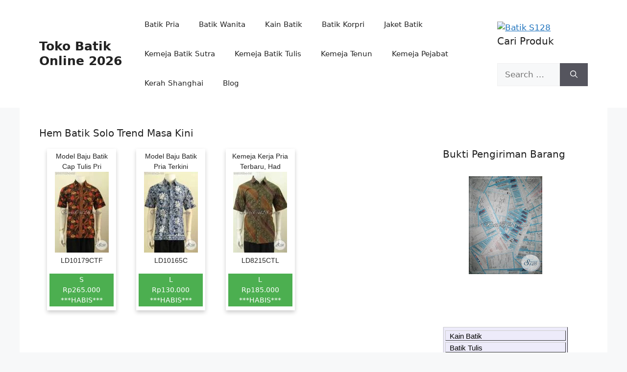

--- FILE ---
content_type: text/html; charset=UTF-8
request_url: https://batik-s128.com/tag/hem-batik-solo-trend-masa-kini/
body_size: 19369
content:
<!DOCTYPE html><html lang="en-US"><head><script data-no-optimize="1">var litespeed_docref=sessionStorage.getItem("litespeed_docref");litespeed_docref&&(Object.defineProperty(document,"referrer",{get:function(){return litespeed_docref}}),sessionStorage.removeItem("litespeed_docref"));</script> <meta charset="UTF-8"><meta name='robots' content='index, follow, max-image-preview:large, max-snippet:-1, max-video-preview:-1' /><meta name="viewport" content="width=device-width, initial-scale=1"><title>Hem Batik Solo Trend Masa Kini Archives - Toko Batik Online 2026</title><link rel="canonical" href="https://batik-s128.com/tag/hem-batik-solo-trend-masa-kini/" /><meta property="og:locale" content="en_US" /><meta property="og:type" content="article" /><meta property="og:title" content="Hem Batik Solo Trend Masa Kini Archives - Toko Batik Online 2026" /><meta property="og:url" content="https://batik-s128.com/tag/hem-batik-solo-trend-masa-kini/" /><meta property="og:site_name" content="Toko Batik Online 2026" /><meta name="twitter:card" content="summary_large_image" /><meta name="twitter:site" content="@batiks128" /> <script type="application/ld+json" class="yoast-schema-graph">{"@context":"https://schema.org","@graph":[{"@type":"CollectionPage","@id":"https://batik-s128.com/tag/hem-batik-solo-trend-masa-kini/","url":"https://batik-s128.com/tag/hem-batik-solo-trend-masa-kini/","name":"Hem Batik Solo Trend Masa Kini Archives - Toko Batik Online 2026","isPartOf":{"@id":"https://batik-s128.com/#website"},"breadcrumb":{"@id":"https://batik-s128.com/tag/hem-batik-solo-trend-masa-kini/#breadcrumb"},"inLanguage":"en-US"},{"@type":"BreadcrumbList","@id":"https://batik-s128.com/tag/hem-batik-solo-trend-masa-kini/#breadcrumb","itemListElement":[{"@type":"ListItem","position":1,"name":"Home","item":"https://batik-s128.com/"},{"@type":"ListItem","position":2,"name":"Hem Batik Solo Trend Masa Kini"}]},{"@type":"WebSite","@id":"https://batik-s128.com/#website","url":"https://batik-s128.com/","name":"Toko Batik Online 2026","description":"Batik Solo Modern","publisher":{"@id":"https://batik-s128.com/#organization"},"potentialAction":[{"@type":"SearchAction","target":{"@type":"EntryPoint","urlTemplate":"https://batik-s128.com/?s={search_term_string}"},"query-input":{"@type":"PropertyValueSpecification","valueRequired":true,"valueName":"search_term_string"}}],"inLanguage":"en-US"},{"@type":"Organization","@id":"https://batik-s128.com/#organization","name":"Batik S128","url":"https://batik-s128.com/","logo":{"@type":"ImageObject","inLanguage":"en-US","@id":"https://batik-s128.com/#/schema/logo/image/","url":"https://batik-s128.com/wp-content/uploads/2018/12/logo-batik-s128.png","contentUrl":"https://batik-s128.com/wp-content/uploads/2018/12/logo-batik-s128.png","width":199,"height":182,"caption":"Batik S128"},"image":{"@id":"https://batik-s128.com/#/schema/logo/image/"},"sameAs":["https://www.facebook.com/BatikS128/","https://x.com/batiks128","https://www.instagram.com/batiks128/"]}]}</script> <style id='wp-img-auto-sizes-contain-inline-css'>img:is([sizes=auto i],[sizes^="auto," i]){contain-intrinsic-size:3000px 1500px}
/*# sourceURL=wp-img-auto-sizes-contain-inline-css */</style><link data-optimized="2" rel="stylesheet" href="https://batik-s128.com/wp-content/litespeed/css/d757059d81496f59dad89eeef7e4e7fb.css?ver=60ec1" /><style id='generate-style-inline-css'>body{background-color:var(--base-2);color:var(--contrast);}a{color:var(--accent);}a{text-decoration:underline;}.entry-title a, .site-branding a, a.button, .wp-block-button__link, .main-navigation a{text-decoration:none;}a:hover, a:focus, a:active{color:var(--contrast);}.wp-block-group__inner-container{max-width:1200px;margin-left:auto;margin-right:auto;}:root{--contrast:#222222;--contrast-2:#575760;--contrast-3:#b2b2be;--base:#f0f0f0;--base-2:#f7f8f9;--base-3:#ffffff;--accent:#1e73be;}:root .has-contrast-color{color:var(--contrast);}:root .has-contrast-background-color{background-color:var(--contrast);}:root .has-contrast-2-color{color:var(--contrast-2);}:root .has-contrast-2-background-color{background-color:var(--contrast-2);}:root .has-contrast-3-color{color:var(--contrast-3);}:root .has-contrast-3-background-color{background-color:var(--contrast-3);}:root .has-base-color{color:var(--base);}:root .has-base-background-color{background-color:var(--base);}:root .has-base-2-color{color:var(--base-2);}:root .has-base-2-background-color{background-color:var(--base-2);}:root .has-base-3-color{color:var(--base-3);}:root .has-base-3-background-color{background-color:var(--base-3);}:root .has-accent-color{color:var(--accent);}:root .has-accent-background-color{background-color:var(--accent);}.top-bar{background-color:#636363;color:#ffffff;}.top-bar a{color:#ffffff;}.top-bar a:hover{color:#303030;}.site-header{background-color:var(--base-3);}.main-title a,.main-title a:hover{color:var(--contrast);}.site-description{color:var(--contrast-2);}.mobile-menu-control-wrapper .menu-toggle,.mobile-menu-control-wrapper .menu-toggle:hover,.mobile-menu-control-wrapper .menu-toggle:focus,.has-inline-mobile-toggle #site-navigation.toggled{background-color:rgba(0, 0, 0, 0.02);}.main-navigation,.main-navigation ul ul{background-color:var(--base-3);}.main-navigation .main-nav ul li a, .main-navigation .menu-toggle, .main-navigation .menu-bar-items{color:var(--contrast);}.main-navigation .main-nav ul li:not([class*="current-menu-"]):hover > a, .main-navigation .main-nav ul li:not([class*="current-menu-"]):focus > a, .main-navigation .main-nav ul li.sfHover:not([class*="current-menu-"]) > a, .main-navigation .menu-bar-item:hover > a, .main-navigation .menu-bar-item.sfHover > a{color:var(--accent);}button.menu-toggle:hover,button.menu-toggle:focus{color:var(--contrast);}.main-navigation .main-nav ul li[class*="current-menu-"] > a{color:var(--accent);}.navigation-search input[type="search"],.navigation-search input[type="search"]:active, .navigation-search input[type="search"]:focus, .main-navigation .main-nav ul li.search-item.active > a, .main-navigation .menu-bar-items .search-item.active > a{color:var(--accent);}.main-navigation ul ul{background-color:var(--base);}.separate-containers .inside-article, .separate-containers .comments-area, .separate-containers .page-header, .one-container .container, .separate-containers .paging-navigation, .inside-page-header{background-color:var(--base-3);}.entry-title a{color:var(--contrast);}.entry-title a:hover{color:var(--contrast-2);}.entry-meta{color:var(--contrast-2);}.sidebar .widget{background-color:var(--base-3);}.footer-widgets{background-color:var(--base-3);}.site-info{background-color:var(--base-3);}input[type="text"],input[type="email"],input[type="url"],input[type="password"],input[type="search"],input[type="tel"],input[type="number"],textarea,select{color:var(--contrast);background-color:var(--base-2);border-color:var(--base);}input[type="text"]:focus,input[type="email"]:focus,input[type="url"]:focus,input[type="password"]:focus,input[type="search"]:focus,input[type="tel"]:focus,input[type="number"]:focus,textarea:focus,select:focus{color:var(--contrast);background-color:var(--base-2);border-color:var(--contrast-3);}button,html input[type="button"],input[type="reset"],input[type="submit"],a.button,a.wp-block-button__link:not(.has-background){color:#ffffff;background-color:#55555e;}button:hover,html input[type="button"]:hover,input[type="reset"]:hover,input[type="submit"]:hover,a.button:hover,button:focus,html input[type="button"]:focus,input[type="reset"]:focus,input[type="submit"]:focus,a.button:focus,a.wp-block-button__link:not(.has-background):active,a.wp-block-button__link:not(.has-background):focus,a.wp-block-button__link:not(.has-background):hover{color:#ffffff;background-color:#3f4047;}a.generate-back-to-top{background-color:rgba( 0,0,0,0.4 );color:#ffffff;}a.generate-back-to-top:hover,a.generate-back-to-top:focus{background-color:rgba( 0,0,0,0.6 );color:#ffffff;}:root{--gp-search-modal-bg-color:var(--base-3);--gp-search-modal-text-color:var(--contrast);--gp-search-modal-overlay-bg-color:rgba(0,0,0,0.2);}@media (max-width:768px){.main-navigation .menu-bar-item:hover > a, .main-navigation .menu-bar-item.sfHover > a{background:none;color:var(--contrast);}}.nav-below-header .main-navigation .inside-navigation.grid-container, .nav-above-header .main-navigation .inside-navigation.grid-container{padding:0px 20px 0px 20px;}.site-main .wp-block-group__inner-container{padding:40px;}.separate-containers .paging-navigation{padding-top:20px;padding-bottom:20px;}.entry-content .alignwide, body:not(.no-sidebar) .entry-content .alignfull{margin-left:-40px;width:calc(100% + 80px);max-width:calc(100% + 80px);}.rtl .menu-item-has-children .dropdown-menu-toggle{padding-left:20px;}.rtl .main-navigation .main-nav ul li.menu-item-has-children > a{padding-right:20px;}@media (max-width:768px){.separate-containers .inside-article, .separate-containers .comments-area, .separate-containers .page-header, .separate-containers .paging-navigation, .one-container .site-content, .inside-page-header{padding:30px;}.site-main .wp-block-group__inner-container{padding:30px;}.inside-top-bar{padding-right:30px;padding-left:30px;}.inside-header{padding-right:30px;padding-left:30px;}.widget-area .widget{padding-top:30px;padding-right:30px;padding-bottom:30px;padding-left:30px;}.footer-widgets-container{padding-top:30px;padding-right:30px;padding-bottom:30px;padding-left:30px;}.inside-site-info{padding-right:30px;padding-left:30px;}.entry-content .alignwide, body:not(.no-sidebar) .entry-content .alignfull{margin-left:-30px;width:calc(100% + 60px);max-width:calc(100% + 60px);}.one-container .site-main .paging-navigation{margin-bottom:20px;}}/* End cached CSS */.is-right-sidebar{width:30%;}.is-left-sidebar{width:30%;}.site-content .content-area{width:70%;}@media (max-width:768px){.main-navigation .menu-toggle,.sidebar-nav-mobile:not(#sticky-placeholder){display:block;}.main-navigation ul,.gen-sidebar-nav,.main-navigation:not(.slideout-navigation):not(.toggled) .main-nav > ul,.has-inline-mobile-toggle #site-navigation .inside-navigation > *:not(.navigation-search):not(.main-nav){display:none;}.nav-align-right .inside-navigation,.nav-align-center .inside-navigation{justify-content:space-between;}.has-inline-mobile-toggle .mobile-menu-control-wrapper{display:flex;flex-wrap:wrap;}.has-inline-mobile-toggle .inside-header{flex-direction:row;text-align:left;flex-wrap:wrap;}.has-inline-mobile-toggle .header-widget,.has-inline-mobile-toggle #site-navigation{flex-basis:100%;}.nav-float-left .has-inline-mobile-toggle #site-navigation{order:10;}}
/*# sourceURL=generate-style-inline-css */</style><link rel="https://api.w.org/" href="https://batik-s128.com/wp-json/" /><link rel="alternate" title="JSON" type="application/json" href="https://batik-s128.com/wp-json/wp/v2/tags/69279" /><meta name="cdp-version" content="1.5.0" /> <script type="litespeed/javascript">(function(w,d,s,l,i){w[l]=w[l]||[];w[l].push({'gtm.start':new Date().getTime(),event:'gtm.js'});var f=d.getElementsByTagName(s)[0],j=d.createElement(s),dl=l!='dataLayer'?'&l='+l:'';j.async=!0;j.src='https://www.googletagmanager.com/gtm.js?id='+i+dl;f.parentNode.insertBefore(j,f)})(window,document,'script','dataLayer','GTM-WNLLDJ3K')</script> 
 <script type="litespeed/javascript" data-src="https://www.googletagmanager.com/gtag/js?id=G-JW0YHPLLMP"></script> <script type="litespeed/javascript">window.dataLayer=window.dataLayer||[];function gtag(){dataLayer.push(arguments)}
gtag('js',new Date());gtag('config','G-JW0YHPLLMP')</script> <style id='wp-block-image-inline-css'>.wp-block-image>a,.wp-block-image>figure>a{display:inline-block}.wp-block-image img{box-sizing:border-box;height:auto;max-width:100%;vertical-align:bottom}@media not (prefers-reduced-motion){.wp-block-image img.hide{visibility:hidden}.wp-block-image img.show{animation:show-content-image .4s}}.wp-block-image[style*=border-radius] img,.wp-block-image[style*=border-radius]>a{border-radius:inherit}.wp-block-image.has-custom-border img{box-sizing:border-box}.wp-block-image.aligncenter{text-align:center}.wp-block-image.alignfull>a,.wp-block-image.alignwide>a{width:100%}.wp-block-image.alignfull img,.wp-block-image.alignwide img{height:auto;width:100%}.wp-block-image .aligncenter,.wp-block-image .alignleft,.wp-block-image .alignright,.wp-block-image.aligncenter,.wp-block-image.alignleft,.wp-block-image.alignright{display:table}.wp-block-image .aligncenter>figcaption,.wp-block-image .alignleft>figcaption,.wp-block-image .alignright>figcaption,.wp-block-image.aligncenter>figcaption,.wp-block-image.alignleft>figcaption,.wp-block-image.alignright>figcaption{caption-side:bottom;display:table-caption}.wp-block-image .alignleft{float:left;margin:.5em 1em .5em 0}.wp-block-image .alignright{float:right;margin:.5em 0 .5em 1em}.wp-block-image .aligncenter{margin-left:auto;margin-right:auto}.wp-block-image :where(figcaption){margin-bottom:1em;margin-top:.5em}.wp-block-image.is-style-circle-mask img{border-radius:9999px}@supports ((-webkit-mask-image:none) or (mask-image:none)) or (-webkit-mask-image:none){.wp-block-image.is-style-circle-mask img{border-radius:0;-webkit-mask-image:url('data:image/svg+xml;utf8,<svg viewBox="0 0 100 100" xmlns="http://www.w3.org/2000/svg"><circle cx="50" cy="50" r="50"/></svg>');mask-image:url('data:image/svg+xml;utf8,<svg viewBox="0 0 100 100" xmlns="http://www.w3.org/2000/svg"><circle cx="50" cy="50" r="50"/></svg>');mask-mode:alpha;-webkit-mask-position:center;mask-position:center;-webkit-mask-repeat:no-repeat;mask-repeat:no-repeat;-webkit-mask-size:contain;mask-size:contain}}:root :where(.wp-block-image.is-style-rounded img,.wp-block-image .is-style-rounded img){border-radius:9999px}.wp-block-image figure{margin:0}.wp-lightbox-container{display:flex;flex-direction:column;position:relative}.wp-lightbox-container img{cursor:zoom-in}.wp-lightbox-container img:hover+button{opacity:1}.wp-lightbox-container button{align-items:center;backdrop-filter:blur(16px) saturate(180%);background-color:#5a5a5a40;border:none;border-radius:4px;cursor:zoom-in;display:flex;height:20px;justify-content:center;opacity:0;padding:0;position:absolute;right:16px;text-align:center;top:16px;width:20px;z-index:100}@media not (prefers-reduced-motion){.wp-lightbox-container button{transition:opacity .2s ease}}.wp-lightbox-container button:focus-visible{outline:3px auto #5a5a5a40;outline:3px auto -webkit-focus-ring-color;outline-offset:3px}.wp-lightbox-container button:hover{cursor:pointer;opacity:1}.wp-lightbox-container button:focus{opacity:1}.wp-lightbox-container button:focus,.wp-lightbox-container button:hover,.wp-lightbox-container button:not(:hover):not(:active):not(.has-background){background-color:#5a5a5a40;border:none}.wp-lightbox-overlay{box-sizing:border-box;cursor:zoom-out;height:100vh;left:0;overflow:hidden;position:fixed;top:0;visibility:hidden;width:100%;z-index:100000}.wp-lightbox-overlay .close-button{align-items:center;cursor:pointer;display:flex;justify-content:center;min-height:40px;min-width:40px;padding:0;position:absolute;right:calc(env(safe-area-inset-right) + 16px);top:calc(env(safe-area-inset-top) + 16px);z-index:5000000}.wp-lightbox-overlay .close-button:focus,.wp-lightbox-overlay .close-button:hover,.wp-lightbox-overlay .close-button:not(:hover):not(:active):not(.has-background){background:none;border:none}.wp-lightbox-overlay .lightbox-image-container{height:var(--wp--lightbox-container-height);left:50%;overflow:hidden;position:absolute;top:50%;transform:translate(-50%,-50%);transform-origin:top left;width:var(--wp--lightbox-container-width);z-index:9999999999}.wp-lightbox-overlay .wp-block-image{align-items:center;box-sizing:border-box;display:flex;height:100%;justify-content:center;margin:0;position:relative;transform-origin:0 0;width:100%;z-index:3000000}.wp-lightbox-overlay .wp-block-image img{height:var(--wp--lightbox-image-height);min-height:var(--wp--lightbox-image-height);min-width:var(--wp--lightbox-image-width);width:var(--wp--lightbox-image-width)}.wp-lightbox-overlay .wp-block-image figcaption{display:none}.wp-lightbox-overlay button{background:none;border:none}.wp-lightbox-overlay .scrim{background-color:#fff;height:100%;opacity:.9;position:absolute;width:100%;z-index:2000000}.wp-lightbox-overlay.active{visibility:visible}@media not (prefers-reduced-motion){.wp-lightbox-overlay.active{animation:turn-on-visibility .25s both}.wp-lightbox-overlay.active img{animation:turn-on-visibility .35s both}.wp-lightbox-overlay.show-closing-animation:not(.active){animation:turn-off-visibility .35s both}.wp-lightbox-overlay.show-closing-animation:not(.active) img{animation:turn-off-visibility .25s both}.wp-lightbox-overlay.zoom.active{animation:none;opacity:1;visibility:visible}.wp-lightbox-overlay.zoom.active .lightbox-image-container{animation:lightbox-zoom-in .4s}.wp-lightbox-overlay.zoom.active .lightbox-image-container img{animation:none}.wp-lightbox-overlay.zoom.active .scrim{animation:turn-on-visibility .4s forwards}.wp-lightbox-overlay.zoom.show-closing-animation:not(.active){animation:none}.wp-lightbox-overlay.zoom.show-closing-animation:not(.active) .lightbox-image-container{animation:lightbox-zoom-out .4s}.wp-lightbox-overlay.zoom.show-closing-animation:not(.active) .lightbox-image-container img{animation:none}.wp-lightbox-overlay.zoom.show-closing-animation:not(.active) .scrim{animation:turn-off-visibility .4s forwards}}@keyframes show-content-image{0%{visibility:hidden}99%{visibility:hidden}to{visibility:visible}}@keyframes turn-on-visibility{0%{opacity:0}to{opacity:1}}@keyframes turn-off-visibility{0%{opacity:1;visibility:visible}99%{opacity:0;visibility:visible}to{opacity:0;visibility:hidden}}@keyframes lightbox-zoom-in{0%{transform:translate(calc((-100vw + var(--wp--lightbox-scrollbar-width))/2 + var(--wp--lightbox-initial-left-position)),calc(-50vh + var(--wp--lightbox-initial-top-position))) scale(var(--wp--lightbox-scale))}to{transform:translate(-50%,-50%) scale(1)}}@keyframes lightbox-zoom-out{0%{transform:translate(-50%,-50%) scale(1);visibility:visible}99%{visibility:visible}to{transform:translate(calc((-100vw + var(--wp--lightbox-scrollbar-width))/2 + var(--wp--lightbox-initial-left-position)),calc(-50vh + var(--wp--lightbox-initial-top-position))) scale(var(--wp--lightbox-scale));visibility:hidden}}
/*# sourceURL=https://batik-s128.com/wp-includes/blocks/image/style.min.css */</style></head><body class="archive tag tag-hem-batik-solo-trend-masa-kini tag-69279 wp-embed-responsive wp-theme-generatepress wp-child-theme-generatepress_child right-sidebar nav-float-right one-container header-aligned-left dropdown-hover" itemtype="https://schema.org/Blog" itemscope>
<noscript><iframe data-lazyloaded="1" src="about:blank" data-litespeed-src="https://www.googletagmanager.com/ns.html?id=GTM-WNLLDJ3K"
height="0" width="0" style="display:none;visibility:hidden"></iframe></noscript><a class="screen-reader-text skip-link" href="#content" title="Skip to content">Skip to content</a><header class="site-header has-inline-mobile-toggle" id="masthead" aria-label="Site"  itemtype="https://schema.org/WPHeader" itemscope><div class="inside-header grid-container"><div class="site-branding"><p class="main-title" itemprop="headline">
<a href="https://batik-s128.com/" rel="home">Toko Batik Online 2026</a></p></div><nav class="main-navigation mobile-menu-control-wrapper" id="mobile-menu-control-wrapper" aria-label="Mobile Toggle">
<button data-nav="site-navigation" class="menu-toggle" aria-controls="primary-menu" aria-expanded="false">
<span class="gp-icon icon-menu-bars"><svg viewBox="0 0 512 512" aria-hidden="true" xmlns="http://www.w3.org/2000/svg" width="1em" height="1em"><path d="M0 96c0-13.255 10.745-24 24-24h464c13.255 0 24 10.745 24 24s-10.745 24-24 24H24c-13.255 0-24-10.745-24-24zm0 160c0-13.255 10.745-24 24-24h464c13.255 0 24 10.745 24 24s-10.745 24-24 24H24c-13.255 0-24-10.745-24-24zm0 160c0-13.255 10.745-24 24-24h464c13.255 0 24 10.745 24 24s-10.745 24-24 24H24c-13.255 0-24-10.745-24-24z" /></svg><svg viewBox="0 0 512 512" aria-hidden="true" xmlns="http://www.w3.org/2000/svg" width="1em" height="1em"><path d="M71.029 71.029c9.373-9.372 24.569-9.372 33.942 0L256 222.059l151.029-151.03c9.373-9.372 24.569-9.372 33.942 0 9.372 9.373 9.372 24.569 0 33.942L289.941 256l151.03 151.029c9.372 9.373 9.372 24.569 0 33.942-9.373 9.372-24.569 9.372-33.942 0L256 289.941l-151.029 151.03c-9.373 9.372-24.569 9.372-33.942 0-9.372-9.373-9.372-24.569 0-33.942L222.059 256 71.029 104.971c-9.372-9.373-9.372-24.569 0-33.942z" /></svg></span><span class="screen-reader-text">Menu</span>		</button></nav><nav class="main-navigation sub-menu-right" id="site-navigation" aria-label="Primary"  itemtype="https://schema.org/SiteNavigationElement" itemscope><div class="inside-navigation grid-container">
<button class="menu-toggle" aria-controls="primary-menu" aria-expanded="false">
<span class="gp-icon icon-menu-bars"><svg viewBox="0 0 512 512" aria-hidden="true" xmlns="http://www.w3.org/2000/svg" width="1em" height="1em"><path d="M0 96c0-13.255 10.745-24 24-24h464c13.255 0 24 10.745 24 24s-10.745 24-24 24H24c-13.255 0-24-10.745-24-24zm0 160c0-13.255 10.745-24 24-24h464c13.255 0 24 10.745 24 24s-10.745 24-24 24H24c-13.255 0-24-10.745-24-24zm0 160c0-13.255 10.745-24 24-24h464c13.255 0 24 10.745 24 24s-10.745 24-24 24H24c-13.255 0-24-10.745-24-24z" /></svg><svg viewBox="0 0 512 512" aria-hidden="true" xmlns="http://www.w3.org/2000/svg" width="1em" height="1em"><path d="M71.029 71.029c9.373-9.372 24.569-9.372 33.942 0L256 222.059l151.029-151.03c9.373-9.372 24.569-9.372 33.942 0 9.372 9.373 9.372 24.569 0 33.942L289.941 256l151.03 151.029c9.372 9.373 9.372 24.569 0 33.942-9.373 9.372-24.569 9.372-33.942 0L256 289.941l-151.029 151.03c-9.373 9.372-24.569 9.372-33.942 0-9.372-9.373-9.372-24.569 0-33.942L222.059 256 71.029 104.971c-9.372-9.373-9.372-24.569 0-33.942z" /></svg></span><span class="mobile-menu">Menu</span>				</button><div id="primary-menu" class="main-nav"><ul id="menu-menu-99" class=" menu sf-menu"><li id="menu-item-117963" class="menu-item menu-item-type-taxonomy menu-item-object-category menu-item-117963"><a href="https://batik-s128.com/category/batik-pria/">Batik Pria</a></li><li id="menu-item-117964" class="menu-item menu-item-type-taxonomy menu-item-object-category menu-item-117964"><a href="https://batik-s128.com/category/batik-wanita/">Batik Wanita</a></li><li id="menu-item-117968" class="menu-item menu-item-type-taxonomy menu-item-object-category menu-item-117968"><a href="https://batik-s128.com/category/kain-batik/">Kain Batik</a></li><li id="menu-item-117966" class="menu-item menu-item-type-taxonomy menu-item-object-category menu-item-117966"><a href="https://batik-s128.com/category/batik-korpri/">Batik Korpri</a></li><li id="menu-item-117967" class="menu-item menu-item-type-taxonomy menu-item-object-category menu-item-117967"><a href="https://batik-s128.com/category/jaket-batik/">Jaket Batik</a></li><li id="menu-item-117969" class="menu-item menu-item-type-taxonomy menu-item-object-category menu-item-117969"><a href="https://batik-s128.com/category/batik-pria/kemeja-pria/kemeja-batik-sutra/">Kemeja Batik Sutra</a></li><li id="menu-item-117970" class="menu-item menu-item-type-taxonomy menu-item-object-category menu-item-117970"><a href="https://batik-s128.com/category/batik-pria/kemeja-pria/kemeja-batik-tulis/">Kemeja Batik Tulis</a></li><li id="menu-item-117971" class="menu-item menu-item-type-taxonomy menu-item-object-category menu-item-117971"><a href="https://batik-s128.com/category/batik-pria/kemeja-pria/kemeja-tenun/">Kemeja Tenun</a></li><li id="menu-item-117972" class="menu-item menu-item-type-taxonomy menu-item-object-category menu-item-117972"><a href="https://batik-s128.com/category/batik-pria/kemeja-pejabat/">Kemeja Pejabat</a></li><li id="menu-item-117973" class="menu-item menu-item-type-taxonomy menu-item-object-category menu-item-117973"><a href="https://batik-s128.com/category/batik-pria/kerah-shanghai/">Kerah Shanghai</a></li><li id="menu-item-117974" class="menu-item menu-item-type-custom menu-item-object-custom menu-item-117974"><a href="https://batik-s128.com/blog/">Blog</a></li></ul></div></div></nav><div class="header-widget"><aside id="block-3" class="widget inner-padding widget_block widget_media_image"><figure class="wp-block-image size-large"><a href="https://batiks128.com/"><img data-lazyloaded="1" src="[data-uri]" decoding="async" data-src="https://batiks128.com/wp-content/uploads/2013/10/cropped-header_batiks128_300x75.jpg" alt="Batik S128"/></a></figure></aside><aside id="search-3" class="widget inner-padding widget_search"><h2 class="widget-title">Cari Produk</h2><form method="get" class="search-form" action="https://batik-s128.com/">
<label>
<span class="screen-reader-text">Search for:</span>
<input type="search" class="search-field" placeholder="Search &hellip;" value="" name="s" title="Search for:">
</label>
<button class="search-submit" aria-label="Search"><span class="gp-icon icon-search"><svg viewBox="0 0 512 512" aria-hidden="true" xmlns="http://www.w3.org/2000/svg" width="1em" height="1em"><path fill-rule="evenodd" clip-rule="evenodd" d="M208 48c-88.366 0-160 71.634-160 160s71.634 160 160 160 160-71.634 160-160S296.366 48 208 48zM0 208C0 93.125 93.125 0 208 0s208 93.125 208 208c0 48.741-16.765 93.566-44.843 129.024l133.826 134.018c9.366 9.379 9.355 24.575-.025 33.941-9.379 9.366-24.575 9.355-33.941-.025L337.238 370.987C301.747 399.167 256.839 416 208 416 93.125 416 0 322.875 0 208z" /></svg></span></button></form></aside></div></div></header><div class="site grid-container container hfeed" id="page"><div class="site-content" id="content"><div class="content-area" id="primary"><main class="site-main" id="main"><header class="page-header" aria-label="Page"><h1 class="page-title">
Hem Batik Solo Trend Masa Kini</h1></header><article id="post-91768" class="post-91768 post type-post status-publish format-standard hentry category-sudah-laku tag-baju-batik-cowok-size-s tag-hem-batik-solo-terbaru tag-hem-batik-solo-trend-masa-kini tag-kemeja-batik-pria-full-furing tag-pakaian-batik-modern-klasik tag-pakaian-batik-solo-elegan-masa-kini" itemtype="https://schema.org/CreativeWork" itemscope><div class="inside-article"><div class="entry-summary" itemprop="text"><div class="w3-container"><div class="card2"><center>Model Baju Batik Cap Tulis Pri<a href="https://batik-s128.com/model-baju-batik-cap-tulis-pria-lengan-pendes-size-s-hem-batik-lelaki-muda-daleman-full-modis-untuk-kerja-dan-hangout-ld10179ctf-s/"><img data-lazyloaded="1" src="data:image/svg+xml;base64," width="110" height="165" alt="" data-src="https://batik-s128.com/wp-content/uploads/LD10179CTF-S-265-110x165.jpg"></a></center>LD10179CTF<div class="w3-section">
<a href="https://batik-s128.com/model-baju-batik-cap-tulis-pria-lengan-pendes-size-s-hem-batik-lelaki-muda-daleman-full-modis-untuk-kerja-dan-hangout-ld10179ctf-s/">
<button class="w3-button w3-green">S<br>Rp265.000<br>***HABIS***</button>
</a></div></div></div></div><footer class="entry-meta" aria-label="Entry meta">
<span class="cat-links"><span class="gp-icon icon-categories"><svg viewBox="0 0 512 512" aria-hidden="true" xmlns="http://www.w3.org/2000/svg" width="1em" height="1em"><path d="M0 112c0-26.51 21.49-48 48-48h110.014a48 48 0 0143.592 27.907l12.349 26.791A16 16 0 00228.486 128H464c26.51 0 48 21.49 48 48v224c0 26.51-21.49 48-48 48H48c-26.51 0-48-21.49-48-48V112z" /></svg></span><span class="screen-reader-text">Categories </span><a href="https://batik-s128.com/category/sudah-laku/" rel="category tag">Sudah Laku</a></span> <span class="tags-links"><span class="gp-icon icon-tags"><svg viewBox="0 0 512 512" aria-hidden="true" xmlns="http://www.w3.org/2000/svg" width="1em" height="1em"><path d="M20 39.5c-8.836 0-16 7.163-16 16v176c0 4.243 1.686 8.313 4.687 11.314l224 224c6.248 6.248 16.378 6.248 22.626 0l176-176c6.244-6.244 6.25-16.364.013-22.615l-223.5-224A15.999 15.999 0 00196.5 39.5H20zm56 96c0-13.255 10.745-24 24-24s24 10.745 24 24-10.745 24-24 24-24-10.745-24-24z"/><path d="M259.515 43.015c4.686-4.687 12.284-4.687 16.97 0l228 228c4.686 4.686 4.686 12.284 0 16.97l-180 180c-4.686 4.687-12.284 4.687-16.97 0-4.686-4.686-4.686-12.284 0-16.97L479.029 279.5 259.515 59.985c-4.686-4.686-4.686-12.284 0-16.97z" /></svg></span><span class="screen-reader-text">Tags </span><a href="https://batik-s128.com/tag/baju-batik-cowok-size-s/" rel="tag">Baju Batik Cowok Size S</a>, <a href="https://batik-s128.com/tag/hem-batik-solo-terbaru/" rel="tag">Hem Batik Solo Terbaru</a>, <a href="https://batik-s128.com/tag/hem-batik-solo-trend-masa-kini/" rel="tag">Hem Batik Solo Trend Masa Kini</a>, <a href="https://batik-s128.com/tag/kemeja-batik-pria-full-furing/" rel="tag">Kemeja Batik Pria Full Furing</a>, <a href="https://batik-s128.com/tag/pakaian-batik-modern-klasik/" rel="tag">Pakaian Batik Modern Klasik</a>, <a href="https://batik-s128.com/tag/pakaian-batik-solo-elegan-masa-kini/" rel="tag">Pakaian Batik Solo Elegan Masa Kini</a></span> <span class="comments-link"><span class="gp-icon icon-comments"><svg viewBox="0 0 512 512" aria-hidden="true" xmlns="http://www.w3.org/2000/svg" width="1em" height="1em"><path d="M132.838 329.973a435.298 435.298 0 0016.769-9.004c13.363-7.574 26.587-16.142 37.419-25.507 7.544.597 15.27.925 23.098.925 54.905 0 105.634-15.311 143.285-41.28 23.728-16.365 43.115-37.692 54.155-62.645 54.739 22.205 91.498 63.272 91.498 110.286 0 42.186-29.558 79.498-75.09 102.828 23.46 49.216 75.09 101.709 75.09 101.709s-115.837-38.35-154.424-78.46c-9.956 1.12-20.297 1.758-30.793 1.758-88.727 0-162.927-43.071-181.007-100.61z"/><path d="M383.371 132.502c0 70.603-82.961 127.787-185.216 127.787-10.496 0-20.837-.639-30.793-1.757-38.587 40.093-154.424 78.429-154.424 78.429s51.63-52.472 75.09-101.67c-45.532-23.321-75.09-60.619-75.09-102.79C12.938 61.9 95.9 4.716 198.155 4.716 300.41 4.715 383.37 61.9 383.37 132.502z" /></svg></span><a href="https://batik-s128.com/model-baju-batik-cap-tulis-pria-lengan-pendes-size-s-hem-batik-lelaki-muda-daleman-full-modis-untuk-kerja-dan-hangout-ld10179ctf-s/#respond">Leave a comment</a></span></footer></div></article><article id="post-91252" class="post-91252 post type-post status-publish format-standard hentry category-sudah-laku tag-batik-kemeja-kerja-modis-keren-berkelas tag-hem-batik-solo-jawa-tengah tag-hem-batik-solo-trend-masa-kini tag-pakaian-batik-solo-terbaru tag-produk-baju-batik-pria-desain-kekinian" itemtype="https://schema.org/CreativeWork" itemscope><div class="inside-article"><div class="entry-summary" itemprop="text"><div class="w3-container"><div class="card2"><center>Model Baju Batik Pria Terkini <a href="https://batik-s128.com/model-baju-batik-pria-terkini-yang-bikin-penampilan-lebih-gagah-dan-bergaya-pakaian-batik-solo-modern-motif-unik-proses-cap-kwalitas-istimewa-harga-biasa-ld10165c-m-l/"><img data-lazyloaded="1" src="data:image/svg+xml;base64," width="110" height="165" alt="" data-src="https://batik-s128.com/wp-content/uploads/LD10165C-ML-130-110x165.jpg"></a></center>LD10165C<div class="w3-section">
<a href="https://batik-s128.com/model-baju-batik-pria-terkini-yang-bikin-penampilan-lebih-gagah-dan-bergaya-pakaian-batik-solo-modern-motif-unik-proses-cap-kwalitas-istimewa-harga-biasa-ld10165c-m-l/">
<button class="w3-button w3-green">L<br>Rp130.000<br>***HABIS***</button>
</a></div></div></div></div><footer class="entry-meta" aria-label="Entry meta">
<span class="cat-links"><span class="gp-icon icon-categories"><svg viewBox="0 0 512 512" aria-hidden="true" xmlns="http://www.w3.org/2000/svg" width="1em" height="1em"><path d="M0 112c0-26.51 21.49-48 48-48h110.014a48 48 0 0143.592 27.907l12.349 26.791A16 16 0 00228.486 128H464c26.51 0 48 21.49 48 48v224c0 26.51-21.49 48-48 48H48c-26.51 0-48-21.49-48-48V112z" /></svg></span><span class="screen-reader-text">Categories </span><a href="https://batik-s128.com/category/sudah-laku/" rel="category tag">Sudah Laku</a></span> <span class="tags-links"><span class="gp-icon icon-tags"><svg viewBox="0 0 512 512" aria-hidden="true" xmlns="http://www.w3.org/2000/svg" width="1em" height="1em"><path d="M20 39.5c-8.836 0-16 7.163-16 16v176c0 4.243 1.686 8.313 4.687 11.314l224 224c6.248 6.248 16.378 6.248 22.626 0l176-176c6.244-6.244 6.25-16.364.013-22.615l-223.5-224A15.999 15.999 0 00196.5 39.5H20zm56 96c0-13.255 10.745-24 24-24s24 10.745 24 24-10.745 24-24 24-24-10.745-24-24z"/><path d="M259.515 43.015c4.686-4.687 12.284-4.687 16.97 0l228 228c4.686 4.686 4.686 12.284 0 16.97l-180 180c-4.686 4.687-12.284 4.687-16.97 0-4.686-4.686-4.686-12.284 0-16.97L479.029 279.5 259.515 59.985c-4.686-4.686-4.686-12.284 0-16.97z" /></svg></span><span class="screen-reader-text">Tags </span><a href="https://batik-s128.com/tag/batik-kemeja-kerja-modis-keren-berkelas/" rel="tag">Batik Kemeja Kerja Modis Keren Berkelas</a>, <a href="https://batik-s128.com/tag/hem-batik-solo-jawa-tengah/" rel="tag">Hem Batik Solo Jawa Tengah</a>, <a href="https://batik-s128.com/tag/hem-batik-solo-trend-masa-kini/" rel="tag">Hem Batik Solo Trend Masa Kini</a>, <a href="https://batik-s128.com/tag/pakaian-batik-solo-terbaru/" rel="tag">Pakaian Batik Solo Terbaru</a>, <a href="https://batik-s128.com/tag/produk-baju-batik-pria-desain-kekinian/" rel="tag">Produk Baju Batik Pria Desain kekinian</a></span> <span class="comments-link"><span class="gp-icon icon-comments"><svg viewBox="0 0 512 512" aria-hidden="true" xmlns="http://www.w3.org/2000/svg" width="1em" height="1em"><path d="M132.838 329.973a435.298 435.298 0 0016.769-9.004c13.363-7.574 26.587-16.142 37.419-25.507 7.544.597 15.27.925 23.098.925 54.905 0 105.634-15.311 143.285-41.28 23.728-16.365 43.115-37.692 54.155-62.645 54.739 22.205 91.498 63.272 91.498 110.286 0 42.186-29.558 79.498-75.09 102.828 23.46 49.216 75.09 101.709 75.09 101.709s-115.837-38.35-154.424-78.46c-9.956 1.12-20.297 1.758-30.793 1.758-88.727 0-162.927-43.071-181.007-100.61z"/><path d="M383.371 132.502c0 70.603-82.961 127.787-185.216 127.787-10.496 0-20.837-.639-30.793-1.757-38.587 40.093-154.424 78.429-154.424 78.429s51.63-52.472 75.09-101.67c-45.532-23.321-75.09-60.619-75.09-102.79C12.938 61.9 95.9 4.716 198.155 4.716 300.41 4.715 383.37 61.9 383.37 132.502z" /></svg></span><a href="https://batik-s128.com/model-baju-batik-pria-terkini-yang-bikin-penampilan-lebih-gagah-dan-bergaya-pakaian-batik-solo-modern-motif-unik-proses-cap-kwalitas-istimewa-harga-biasa-ld10165c-m-l/#respond">Leave a comment</a></span></footer></div></article><article id="post-76035" class="post-76035 post type-post status-publish format-standard hentry category-sudah-laku tag-busana-batik-modern-nan-mewah tag-hem-batik-solo-trend-masa-kini tag-jual-online tag-pakaian-batik-modis-halus tag-produk-baju-batik-berkelas-khas-jawa-tengah" itemtype="https://schema.org/CreativeWork" itemscope><div class="inside-article"><div class="entry-summary" itemprop="text"><div class="w3-container"><div class="card2"><center>Kemeja Kerja Pria Terbaru, Had<a href="https://batik-s128.com/kemeja-kerja-pria-terbaru-hadir-dengan-paduan-warna-mewah-motif-klasik-bahan-adem-cap-tulis-lasem-hanya-100-ribuan-ld8215ctl-l/"><img data-lazyloaded="1" src="data:image/svg+xml;base64," width="110" height="165" alt="" data-src="https://batik-s128.com/wp-content/uploads/LD8215CTL-L-185-110x165.jpg"></a></center>LD8215CTL<div class="w3-section">
<a href="https://batik-s128.com/kemeja-kerja-pria-terbaru-hadir-dengan-paduan-warna-mewah-motif-klasik-bahan-adem-cap-tulis-lasem-hanya-100-ribuan-ld8215ctl-l/">
<button class="w3-button w3-green">L<br>Rp185.000<br>***HABIS***</button>
</a></div></div></div></div><footer class="entry-meta" aria-label="Entry meta">
<span class="cat-links"><span class="gp-icon icon-categories"><svg viewBox="0 0 512 512" aria-hidden="true" xmlns="http://www.w3.org/2000/svg" width="1em" height="1em"><path d="M0 112c0-26.51 21.49-48 48-48h110.014a48 48 0 0143.592 27.907l12.349 26.791A16 16 0 00228.486 128H464c26.51 0 48 21.49 48 48v224c0 26.51-21.49 48-48 48H48c-26.51 0-48-21.49-48-48V112z" /></svg></span><span class="screen-reader-text">Categories </span><a href="https://batik-s128.com/category/sudah-laku/" rel="category tag">Sudah Laku</a></span> <span class="tags-links"><span class="gp-icon icon-tags"><svg viewBox="0 0 512 512" aria-hidden="true" xmlns="http://www.w3.org/2000/svg" width="1em" height="1em"><path d="M20 39.5c-8.836 0-16 7.163-16 16v176c0 4.243 1.686 8.313 4.687 11.314l224 224c6.248 6.248 16.378 6.248 22.626 0l176-176c6.244-6.244 6.25-16.364.013-22.615l-223.5-224A15.999 15.999 0 00196.5 39.5H20zm56 96c0-13.255 10.745-24 24-24s24 10.745 24 24-10.745 24-24 24-24-10.745-24-24z"/><path d="M259.515 43.015c4.686-4.687 12.284-4.687 16.97 0l228 228c4.686 4.686 4.686 12.284 0 16.97l-180 180c-4.686 4.687-12.284 4.687-16.97 0-4.686-4.686-4.686-12.284 0-16.97L479.029 279.5 259.515 59.985c-4.686-4.686-4.686-12.284 0-16.97z" /></svg></span><span class="screen-reader-text">Tags </span><a href="https://batik-s128.com/tag/busana-batik-modern-nan-mewah/" rel="tag">Busana Batik Modern Nan Mewah</a>, <a href="https://batik-s128.com/tag/hem-batik-solo-trend-masa-kini/" rel="tag">Hem Batik Solo Trend Masa Kini</a>, <a href="https://batik-s128.com/tag/jual-online/" rel="tag">Jual Online</a>, <a href="https://batik-s128.com/tag/pakaian-batik-modis-halus/" rel="tag">Pakaian Batik Modis Halus</a>, <a href="https://batik-s128.com/tag/produk-baju-batik-berkelas-khas-jawa-tengah/" rel="tag">Produk Baju Batik Berkelas Khas Jawa Tengah</a></span> <span class="comments-link"><span class="gp-icon icon-comments"><svg viewBox="0 0 512 512" aria-hidden="true" xmlns="http://www.w3.org/2000/svg" width="1em" height="1em"><path d="M132.838 329.973a435.298 435.298 0 0016.769-9.004c13.363-7.574 26.587-16.142 37.419-25.507 7.544.597 15.27.925 23.098.925 54.905 0 105.634-15.311 143.285-41.28 23.728-16.365 43.115-37.692 54.155-62.645 54.739 22.205 91.498 63.272 91.498 110.286 0 42.186-29.558 79.498-75.09 102.828 23.46 49.216 75.09 101.709 75.09 101.709s-115.837-38.35-154.424-78.46c-9.956 1.12-20.297 1.758-30.793 1.758-88.727 0-162.927-43.071-181.007-100.61z"/><path d="M383.371 132.502c0 70.603-82.961 127.787-185.216 127.787-10.496 0-20.837-.639-30.793-1.757-38.587 40.093-154.424 78.429-154.424 78.429s51.63-52.472 75.09-101.67c-45.532-23.321-75.09-60.619-75.09-102.79C12.938 61.9 95.9 4.716 198.155 4.716 300.41 4.715 383.37 61.9 383.37 132.502z" /></svg></span><a href="https://batik-s128.com/kemeja-kerja-pria-terbaru-hadir-dengan-paduan-warna-mewah-motif-klasik-bahan-adem-cap-tulis-lasem-hanya-100-ribuan-ld8215ctl-l/#respond">Leave a comment</a></span></footer></div></article></main></div><div class="widget-area sidebar is-right-sidebar" id="right-sidebar"><div class="inside-right-sidebar"><aside id="text-22" class="widget inner-padding widget_text"><h2 class="widget-title">Bukti Pengiriman Barang</h2><div class="textwidget"><div class="separator" style="clear: both; text-align: center;">
<a href="https://batik-s128.com/bukti-kami-tidak-menipu/" imageanchor="1" style="margin-left: 1em; margin-right: 1em;"><img data-lazyloaded="1" src="data:image/svg+xml;base64," border="0" height="200" data-src="http://4.bp.blogspot.com/-8KM8RqwyP-w/UJG15ErsetI/AAAAAAAAFko/rsi9gxyHoRk/s200/bukti-pengiriman.JPG" width="150" /></a></div></div></aside><aside id="custom_html-4" class="widget_text widget inner-padding widget_custom_html"><div class="textwidget custom-html-widget"><style>#fixed {
font-family: Verdana, Arial, Helvetica, sans-serif; font-size: 15px; 
color: white;
text-decoration: none;
background-color: #EDEBFA;
}

.float-menu {

	font-family: Verdana, Arial, Helvetica, sans-serif;
	font-size: 15px;
	color: #620A80;
	text-decoration: none;
	display: block;
	border-top-width: 1px;
	border-right-width: 1px;
	border-bottom-width: 1px;
	border-left-width: 1px;
	border-top-style: solid;
	border-right-style: solid;
	border-bottom-style: solid;
	border-left-style: solid;
	border-top-color: #CCCCCC;
	border-right-color: #333333;
	border-bottom-color: #333333;
	border-left-color: #CCCCCC;
	margin: 1px;
	padding: 3px;
	vertical-align: middle;
	background-position: right;
	font-weight: normal;

}



.float-menu a{

	font-family: Verdana, Arial, Helvetica, sans-serif;
	font-size: 15px;
	color: #000000;
	text-decoration: none;
	display: block;
	border-top-width: 1px;
	border-right-width: 1px;
	border-bottom-width: 1px;
	border-left-width: 1px;
	border-top-style: solid;
	border-right-style: solid;
	border-bottom-style: solid;
	border-left-style: solid;
	border-top-color: #CCCCCC;
	border-right-color: #333333;
	border-bottom-color: #333333;
	border-left-color: #CCCCCC;
	line-height: 20px;
	height: 21px;
	margin: 3px 0px;
	padding: 1px;
	vertical-align: middle;
	background-position: center;
	font-weight: normal;
	text-align: left;
	text-indent: 5pt;

}

.float-menu a:hover {

	font-family: Verdana, Arial, Helvetica, sans-serif;
	font-size: 15px;
	color: #FFFFFF;
	text-decoration: none;
	background-color: #FF6600;
	vertical-align: middle;
	border-top-width: 1px;
	border-right-width: 1px;
	border-bottom-width: 1px;
	border-left-width: 1px;
	border-top-style: solid;
	border-right-style: solid;
	border-bottom-style: solid;
	border-left-style: solid;
	border-top-color: #333333;
	border-right-color: #CCCCCC;
	border-bottom-color: #CCCCCC;
	border-left-color: #333333;
	font-weight: normal;

}</style><div id="fixed"><span class="float-menu">
<a href="https://batik-s128.com/category/kain-batik/">Kain Batik</a>
<a href="https://batik-s128.com/category/kain-batik/batik-tulis/">Batik Tulis</a>
<a href="https://batik-s128.com/category/kain-batik/batik-klasik/">Batik Klasik (Jarik)</a>
<a href="https://batik-s128.com/category/batik-pria/">Batik Pria</a>
<a href="https://batik-s128.com/category/batik-pria/lengan-pendek/">Kemeja Lengan Pendek</a>
<a href="https://batik-s128.com/category/batik-pria/lengan-panjang/">Kemeja LenganPanjang</a>
<a href="https://batik-s128.com/category/batik-pria/kemeja-pria/kemeja-batik-tulis/">Kemeja Batik Tulis</a>
<a href="https://batik-s128.com/category/batik-pria/kemeja-pria/kemeja-batik-sutra/">Kemeja Batik Sutra</a>
<a href="https://batik-s128.com/category/batik-pria/kemeja-pria/kemeja-tenun/">Kemeja Tenun</a>
<a href="https://batik-s128.com/category/batik-pria/kerah-shanghai/">Kemeja Kerah Shanghai</a>
<a href="https://batik-s128.com/category/batik-pria/batik-bola/">Batik Bola</a>
<a href="https://batik-s128.com/category/batik-pria/batik-wayang/">Batik Wayang</a>
<a href="https://batik-s128.com/category/batik-pria/kemeja-pejabat/">Kemeja Pejabat</a>
<br>
<a href="https://batik-s128.com/category/batik-wanita/">Batik Wanita</a>
<a href="https://batik-s128.com/category/batik-wanita/wanita-blus/">Blus</a>
<a href="https://batik-s128.com/category/batik-wanita/blus-batik-tulis/">Blus Batik Tulis</a>
<a href="https://batik-s128.com/category/batik-wanita/baju-tenun-wanita/">Blus Tenun</a>
<a href="https://batik-s128.com/category/batik-wanita/wanita-dress/">Dress</a>
<a href="https://batik-s128.com/category/batik-wanita/wanita-rok/">Rok</a>
<a href="https://batik-s128.com/category/batik-wanita/wanita-gamis/">Gamis/Abaya</a>
<a href="https://batik-s128.com/category/bolero/">Bolero</a>
<br>
<a href="https://batik-s128.com/category/batik-anak/">Batik Anak</a>
<a href="https://batik-s128.com/category/mukena-batik/">Mukena</a>
<a href="https://batik-s128.com/category/batik-sarimbit/">Batik Sarimbit</a>
<a href="https://batik-s128.com/category/sprei-batik/">Sprei Batik</a>
<a href="https://batik-s128.com/category/jaket-batik/">Jaket Batik</a>
<a href="https://batik-s128.com/category/celana-batik/">Celana Batik</a>
<br>
<a href="https://batik-s128.com/category/dompet/">Dompet Batik</a>
<br>
<a href="https://batik-s128.com/category/batik-korpri/">KORPRI Terbaru</a>
<br>
<br>
<a href="https://batik-s128.com/category/sudah-laku/">Terjual</a>
</span></div></div></aside><aside id="custom_html-3" class="widget_text widget inner-padding widget_custom_html"><div class="textwidget custom-html-widget"><script type="litespeed/javascript" data-src="https://code.jquery.com/jquery-latest.min.js"></script> <script type="litespeed/javascript" data-src="/cssmenu01/script.js"></script> <div id="cssmenu"><ul><li class="active"><a href="https://batik-s128.com">Katalog</a></li><li class="has-sub"><a href="#">Kain Batik</a><ul><li><a href="https://batik-s128.com/category/kain-batik/">Semua Kain Batik</a></li><li><a href="https://batik-s128.com/category/kain-batik/batik-tulis/">Batik Tulis</a></li><li><a href="https://batik-s128.com/category/kain-batik/kain-batik-sutera/">Kain Batik Sutra</a></li><li><a href="https://batik-s128.com/category/kain-batik/batik-pola-kemeja/">Bahan Pola Kemeja</a></li><li class="last"><a href="https://batik-s128.com/category/kain-batik/batik-klasik/">Batik Klasik (Jarik)</a></li></ul></li><li class="has-sub"><a href="#">Batik Pria</a><ul><li><a href="https://batik-s128.com/category/batik-pria/">Semua Batik Pria</a></li><li><a href="https://batik-s128.com/category/batik-pria/lengan-pendek/">Kemeja Pendek</a></li><li><a href="https://batik-s128.com/category/batik-pria/lengan-panjang/">Kemeja Panjang</a></li><li><a href="https://batik-s128.com/category/batik-pria/kemeja-pria/kemeja-batik-tulis/">Kemeja Batik Tulis</a></li><li><a href="https://batik-s128.com/category/batik-pria/kemeja-pria/kemeja-batik-sutra/">Kemeja Batik Sutra</a></li><li><a href="https://batik-s128.com/category/batik-pria/kemeja-pria/kemeja-tenun/">Kemeja Tenun</a></li><li><a href="https://batik-s128.com/category/batik-pria/kerah-shanghai/">Kemeja Kerah Shanghai</a></li><li><a href="https://batik-s128.com/category/batik-pria/batik-bola/">Batik Bola</a></li><li><a href="https://batik-s128.com/category/batik-pria/batik-wayang/">Batik Wayang</a></li><li><a href="https://batik-s128.com/category/batik-pria/kemeja-pejabat/">Kemeja Pejabat</a></li><li><a href="https://batik-s128.com/category/jaket-batik/">Jaket Batik</a></li></ul></li><li class="has-sub"><a href="#">Batik Wanita</a><ul><li><a href="https://batik-s128.com/category/batik-wanita/">Semua Batik Wanita</a></li><li><a href="https://batik-s128.com/category/batik-wanita/wanita-blus/">Blus</a></li><li><a href="https://batik-s128.com/category/batik-wanita/wanita-dress/">Dress</a></li><li><a href="https://batik-s128.com/category/batik-wanita/blus-batik-tulis/">Blus/Dress Batik Tulis</a></li><li><a href="https://batik-s128.com/category/batik-wanita/blus-dress-furing/">Blus/Dress Furing</a></li><li><a href="https://batik-s128.com/category/batik-wanita/wanita-rok/">Rok</a></li><li><a href="https://batik-s128.com/category/batik-wanita/wanita-gamis/">Gamis/Abaya</a></li><li><a href="https://batik-s128.com/category/bolero/">Bolero</a></li><li><a href="https://batik-s128.com/category/batik-wanita/baju-tenun-wanita/">Blus Tenun</a></li></ul></li><li class="has-sub"><a href="#">Anak, Mukena, Sprei, Jaket, Celana, Dompet</a><ul><li><a href="https://batik-s128.com/category/batik-anak/">Batik Anak</a></li><li><a href="https://batik-s128.com/category/mukena-batik/">Mukena</a></li><li><a href="https://batik-s128.com/category/batik-sarimbit/">Batik Sarimbit</a></li><li><a href="https://batik-s128.com/category/sprei-batik/">Sprei Batik</a></li><li><a href="https://batik-s128.com/category/jaket-batik/">Jaket Batik</a></li><li><a href="https://batik-s128.com/category/celana-batik/">Celana Batik</a></li><li><a href="https://batik-s128.com/category/dompet/">Dompet Batik</a></li></ul></li></ul></div></div></aside><aside id="media_image-2" class="widget inner-padding widget_media_image"><a href="https://shopee.co.id/batiks128"><img data-lazyloaded="1" src="data:image/svg+xml;base64," width="300" height="113" data-src="https://batik-s128.com/wp-content/uploads/2021/02/cod-shopee.jpg" class="image wp-image-116378  attachment-full size-full" alt="" style="max-width: 100%; height: auto;" decoding="async" loading="lazy" /></a></aside><aside id="media_image-4" class="widget inner-padding widget_media_image"><a href="https://www.tokopedia.com/batik-s128"><img data-lazyloaded="1" src="data:image/svg+xml;base64," width="300" height="82" data-src="https://batik-s128.com/wp-content/uploads/2021/02/cod-tokopedia-1-300x82.jpg" class="image wp-image-116382  attachment-medium size-medium" alt="" style="max-width: 100%; height: auto;" decoding="async" loading="lazy" data-srcset="https://batik-s128.com/wp-content/uploads/2021/02/cod-tokopedia-1-300x82.jpg 300w, https://batik-s128.com/wp-content/uploads/2021/02/cod-tokopedia-1.jpg 473w" data-sizes="auto, (max-width: 300px) 100vw, 300px" /></a></aside><aside id="media_image-3" class="widget inner-padding widget_media_image"><a href="https://bukalapak.com/batiks128"><img data-lazyloaded="1" src="data:image/svg+xml;base64," width="300" height="91" data-src="https://batik-s128.com/wp-content/uploads/2021/02/cod-bukalapak-1-300x91.jpg" class="image wp-image-116381  attachment-medium size-medium" alt="" style="max-width: 100%; height: auto;" decoding="async" loading="lazy" data-srcset="https://batik-s128.com/wp-content/uploads/2021/02/cod-bukalapak-1-300x91.jpg 300w, https://batik-s128.com/wp-content/uploads/2021/02/cod-bukalapak-1.jpg 480w" data-sizes="auto, (max-width: 300px) 100vw, 300px" /></a></aside><aside id="pages-3" class="widget inner-padding widget_pages"><h2 class="widget-title">Mohon Dibaca !</h2><ul><li class="page_item page-item-125"><a href="https://batik-s128.com/alamat-dan-no-telepon/">Alamat Lokasi Batik S128 Solo</a></li><li class="page_item page-item-132"><a href="https://batik-s128.com/cara-pembelian-via-sms-cara-paling-mudah/">Cara Pembelian</a></li><li class="page_item page-item-858"><a href="https://batik-s128.com/bukti-kami-tidak-menipu/">Takut Penipuan ( Bukti Pengiriman )</a></li><li class="page_item page-item-9240"><a href="https://batik-s128.com/tanya/">Tanya (FAQ)</a></li><li class="page_item page-item-117944"><a href="https://batik-s128.com/">Toko Batik Online</a></li></ul></aside><aside id="text-36" class="widget inner-padding widget_text"><h2 class="widget-title">Seputar Batik</h2><div class="textwidget"><p><a href="https://batik-s128.com/blog/">Blog</a></p></div></aside><aside id="text-33" class="widget inner-padding widget_text"><div class="textwidget"><p><a href="https://batik-s128.com/sitemap_index.xml">Sitemap</a></p></div></aside></div></div></div></div><div class="site-footer"><div id="footer-widgets" class="site footer-widgets"><div class="footer-widgets-container grid-container"><div class="inside-footer-widgets"><div class="footer-widget-1"><aside id="text-38" class="widget inner-padding widget_text"><div class="textwidget"><p><a href="https://batik-s128.com/kidung-asmara/baju-wanita-atasan-blouse-tunik-kekinian.html">Tunik Terbaru</a></p></div></aside></div><div class="footer-widget-2"></div><div class="footer-widget-3"></div></div></div></div><footer class="site-info" aria-label="Site"  itemtype="https://schema.org/WPFooter" itemscope><div class="inside-site-info grid-container"><div class="copyright-bar">
<span class="copyright">&copy; 2026 Toko Batik Online 2026</span> &bull; Built with <a href="https://generatepress.com" itemprop="url">GeneratePress</a></div></div></footer></div> <script type="speculationrules">{"prefetch":[{"source":"document","where":{"and":[{"href_matches":"/*"},{"not":{"href_matches":["/wp-*.php","/wp-admin/*","/wp-content/uploads/*","/wp-content/*","/wp-content/plugins/*","/wp-content/themes/generatepress_child/*","/wp-content/themes/generatepress/*","/*\\?(.+)"]}},{"not":{"selector_matches":"a[rel~=\"nofollow\"]"}},{"not":{"selector_matches":".no-prefetch, .no-prefetch a"}}]},"eagerness":"conservative"}]}</script> <script id="generate-a11y" type="litespeed/javascript">!function(){"use strict";if("querySelector"in document&&"addEventListener"in window){var e=document.body;e.addEventListener("pointerdown",(function(){e.classList.add("using-mouse")}),{passive:!0}),e.addEventListener("keydown",(function(){e.classList.remove("using-mouse")}),{passive:!0})}}()</script> <script id="generate-menu-js-before" type="litespeed/javascript">var generatepressMenu={"toggleOpenedSubMenus":!0,"openSubMenuLabel":"Open Sub-Menu","closeSubMenuLabel":"Close Sub-Menu"}</script> <script data-no-optimize="1">window.lazyLoadOptions=Object.assign({},{threshold:300},window.lazyLoadOptions||{});!function(t,e){"object"==typeof exports&&"undefined"!=typeof module?module.exports=e():"function"==typeof define&&define.amd?define(e):(t="undefined"!=typeof globalThis?globalThis:t||self).LazyLoad=e()}(this,function(){"use strict";function e(){return(e=Object.assign||function(t){for(var e=1;e<arguments.length;e++){var n,a=arguments[e];for(n in a)Object.prototype.hasOwnProperty.call(a,n)&&(t[n]=a[n])}return t}).apply(this,arguments)}function o(t){return e({},at,t)}function l(t,e){return t.getAttribute(gt+e)}function c(t){return l(t,vt)}function s(t,e){return function(t,e,n){e=gt+e;null!==n?t.setAttribute(e,n):t.removeAttribute(e)}(t,vt,e)}function i(t){return s(t,null),0}function r(t){return null===c(t)}function u(t){return c(t)===_t}function d(t,e,n,a){t&&(void 0===a?void 0===n?t(e):t(e,n):t(e,n,a))}function f(t,e){et?t.classList.add(e):t.className+=(t.className?" ":"")+e}function _(t,e){et?t.classList.remove(e):t.className=t.className.replace(new RegExp("(^|\\s+)"+e+"(\\s+|$)")," ").replace(/^\s+/,"").replace(/\s+$/,"")}function g(t){return t.llTempImage}function v(t,e){!e||(e=e._observer)&&e.unobserve(t)}function b(t,e){t&&(t.loadingCount+=e)}function p(t,e){t&&(t.toLoadCount=e)}function n(t){for(var e,n=[],a=0;e=t.children[a];a+=1)"SOURCE"===e.tagName&&n.push(e);return n}function h(t,e){(t=t.parentNode)&&"PICTURE"===t.tagName&&n(t).forEach(e)}function a(t,e){n(t).forEach(e)}function m(t){return!!t[lt]}function E(t){return t[lt]}function I(t){return delete t[lt]}function y(e,t){var n;m(e)||(n={},t.forEach(function(t){n[t]=e.getAttribute(t)}),e[lt]=n)}function L(a,t){var o;m(a)&&(o=E(a),t.forEach(function(t){var e,n;e=a,(t=o[n=t])?e.setAttribute(n,t):e.removeAttribute(n)}))}function k(t,e,n){f(t,e.class_loading),s(t,st),n&&(b(n,1),d(e.callback_loading,t,n))}function A(t,e,n){n&&t.setAttribute(e,n)}function O(t,e){A(t,rt,l(t,e.data_sizes)),A(t,it,l(t,e.data_srcset)),A(t,ot,l(t,e.data_src))}function w(t,e,n){var a=l(t,e.data_bg_multi),o=l(t,e.data_bg_multi_hidpi);(a=nt&&o?o:a)&&(t.style.backgroundImage=a,n=n,f(t=t,(e=e).class_applied),s(t,dt),n&&(e.unobserve_completed&&v(t,e),d(e.callback_applied,t,n)))}function x(t,e){!e||0<e.loadingCount||0<e.toLoadCount||d(t.callback_finish,e)}function M(t,e,n){t.addEventListener(e,n),t.llEvLisnrs[e]=n}function N(t){return!!t.llEvLisnrs}function z(t){if(N(t)){var e,n,a=t.llEvLisnrs;for(e in a){var o=a[e];n=e,o=o,t.removeEventListener(n,o)}delete t.llEvLisnrs}}function C(t,e,n){var a;delete t.llTempImage,b(n,-1),(a=n)&&--a.toLoadCount,_(t,e.class_loading),e.unobserve_completed&&v(t,n)}function R(i,r,c){var l=g(i)||i;N(l)||function(t,e,n){N(t)||(t.llEvLisnrs={});var a="VIDEO"===t.tagName?"loadeddata":"load";M(t,a,e),M(t,"error",n)}(l,function(t){var e,n,a,o;n=r,a=c,o=u(e=i),C(e,n,a),f(e,n.class_loaded),s(e,ut),d(n.callback_loaded,e,a),o||x(n,a),z(l)},function(t){var e,n,a,o;n=r,a=c,o=u(e=i),C(e,n,a),f(e,n.class_error),s(e,ft),d(n.callback_error,e,a),o||x(n,a),z(l)})}function T(t,e,n){var a,o,i,r,c;t.llTempImage=document.createElement("IMG"),R(t,e,n),m(c=t)||(c[lt]={backgroundImage:c.style.backgroundImage}),i=n,r=l(a=t,(o=e).data_bg),c=l(a,o.data_bg_hidpi),(r=nt&&c?c:r)&&(a.style.backgroundImage='url("'.concat(r,'")'),g(a).setAttribute(ot,r),k(a,o,i)),w(t,e,n)}function G(t,e,n){var a;R(t,e,n),a=e,e=n,(t=Et[(n=t).tagName])&&(t(n,a),k(n,a,e))}function D(t,e,n){var a;a=t,(-1<It.indexOf(a.tagName)?G:T)(t,e,n)}function S(t,e,n){var a;t.setAttribute("loading","lazy"),R(t,e,n),a=e,(e=Et[(n=t).tagName])&&e(n,a),s(t,_t)}function V(t){t.removeAttribute(ot),t.removeAttribute(it),t.removeAttribute(rt)}function j(t){h(t,function(t){L(t,mt)}),L(t,mt)}function F(t){var e;(e=yt[t.tagName])?e(t):m(e=t)&&(t=E(e),e.style.backgroundImage=t.backgroundImage)}function P(t,e){var n;F(t),n=e,r(e=t)||u(e)||(_(e,n.class_entered),_(e,n.class_exited),_(e,n.class_applied),_(e,n.class_loading),_(e,n.class_loaded),_(e,n.class_error)),i(t),I(t)}function U(t,e,n,a){var o;n.cancel_on_exit&&(c(t)!==st||"IMG"===t.tagName&&(z(t),h(o=t,function(t){V(t)}),V(o),j(t),_(t,n.class_loading),b(a,-1),i(t),d(n.callback_cancel,t,e,a)))}function $(t,e,n,a){var o,i,r=(i=t,0<=bt.indexOf(c(i)));s(t,"entered"),f(t,n.class_entered),_(t,n.class_exited),o=t,i=a,n.unobserve_entered&&v(o,i),d(n.callback_enter,t,e,a),r||D(t,n,a)}function q(t){return t.use_native&&"loading"in HTMLImageElement.prototype}function H(t,o,i){t.forEach(function(t){return(a=t).isIntersecting||0<a.intersectionRatio?$(t.target,t,o,i):(e=t.target,n=t,a=o,t=i,void(r(e)||(f(e,a.class_exited),U(e,n,a,t),d(a.callback_exit,e,n,t))));var e,n,a})}function B(e,n){var t;tt&&!q(e)&&(n._observer=new IntersectionObserver(function(t){H(t,e,n)},{root:(t=e).container===document?null:t.container,rootMargin:t.thresholds||t.threshold+"px"}))}function J(t){return Array.prototype.slice.call(t)}function K(t){return t.container.querySelectorAll(t.elements_selector)}function Q(t){return c(t)===ft}function W(t,e){return e=t||K(e),J(e).filter(r)}function X(e,t){var n;(n=K(e),J(n).filter(Q)).forEach(function(t){_(t,e.class_error),i(t)}),t.update()}function t(t,e){var n,a,t=o(t);this._settings=t,this.loadingCount=0,B(t,this),n=t,a=this,Y&&window.addEventListener("online",function(){X(n,a)}),this.update(e)}var Y="undefined"!=typeof window,Z=Y&&!("onscroll"in window)||"undefined"!=typeof navigator&&/(gle|ing|ro)bot|crawl|spider/i.test(navigator.userAgent),tt=Y&&"IntersectionObserver"in window,et=Y&&"classList"in document.createElement("p"),nt=Y&&1<window.devicePixelRatio,at={elements_selector:".lazy",container:Z||Y?document:null,threshold:300,thresholds:null,data_src:"src",data_srcset:"srcset",data_sizes:"sizes",data_bg:"bg",data_bg_hidpi:"bg-hidpi",data_bg_multi:"bg-multi",data_bg_multi_hidpi:"bg-multi-hidpi",data_poster:"poster",class_applied:"applied",class_loading:"litespeed-loading",class_loaded:"litespeed-loaded",class_error:"error",class_entered:"entered",class_exited:"exited",unobserve_completed:!0,unobserve_entered:!1,cancel_on_exit:!0,callback_enter:null,callback_exit:null,callback_applied:null,callback_loading:null,callback_loaded:null,callback_error:null,callback_finish:null,callback_cancel:null,use_native:!1},ot="src",it="srcset",rt="sizes",ct="poster",lt="llOriginalAttrs",st="loading",ut="loaded",dt="applied",ft="error",_t="native",gt="data-",vt="ll-status",bt=[st,ut,dt,ft],pt=[ot],ht=[ot,ct],mt=[ot,it,rt],Et={IMG:function(t,e){h(t,function(t){y(t,mt),O(t,e)}),y(t,mt),O(t,e)},IFRAME:function(t,e){y(t,pt),A(t,ot,l(t,e.data_src))},VIDEO:function(t,e){a(t,function(t){y(t,pt),A(t,ot,l(t,e.data_src))}),y(t,ht),A(t,ct,l(t,e.data_poster)),A(t,ot,l(t,e.data_src)),t.load()}},It=["IMG","IFRAME","VIDEO"],yt={IMG:j,IFRAME:function(t){L(t,pt)},VIDEO:function(t){a(t,function(t){L(t,pt)}),L(t,ht),t.load()}},Lt=["IMG","IFRAME","VIDEO"];return t.prototype={update:function(t){var e,n,a,o=this._settings,i=W(t,o);{if(p(this,i.length),!Z&&tt)return q(o)?(e=o,n=this,i.forEach(function(t){-1!==Lt.indexOf(t.tagName)&&S(t,e,n)}),void p(n,0)):(t=this._observer,o=i,t.disconnect(),a=t,void o.forEach(function(t){a.observe(t)}));this.loadAll(i)}},destroy:function(){this._observer&&this._observer.disconnect(),K(this._settings).forEach(function(t){I(t)}),delete this._observer,delete this._settings,delete this.loadingCount,delete this.toLoadCount},loadAll:function(t){var e=this,n=this._settings;W(t,n).forEach(function(t){v(t,e),D(t,n,e)})},restoreAll:function(){var e=this._settings;K(e).forEach(function(t){P(t,e)})}},t.load=function(t,e){e=o(e);D(t,e)},t.resetStatus=function(t){i(t)},t}),function(t,e){"use strict";function n(){e.body.classList.add("litespeed_lazyloaded")}function a(){console.log("[LiteSpeed] Start Lazy Load"),o=new LazyLoad(Object.assign({},t.lazyLoadOptions||{},{elements_selector:"[data-lazyloaded]",callback_finish:n})),i=function(){o.update()},t.MutationObserver&&new MutationObserver(i).observe(e.documentElement,{childList:!0,subtree:!0,attributes:!0})}var o,i;t.addEventListener?t.addEventListener("load",a,!1):t.attachEvent("onload",a)}(window,document);</script><script data-no-optimize="1">window.litespeed_ui_events=window.litespeed_ui_events||["mouseover","click","keydown","wheel","touchmove","touchstart"];var urlCreator=window.URL||window.webkitURL;function litespeed_load_delayed_js_force(){console.log("[LiteSpeed] Start Load JS Delayed"),litespeed_ui_events.forEach(e=>{window.removeEventListener(e,litespeed_load_delayed_js_force,{passive:!0})}),document.querySelectorAll("iframe[data-litespeed-src]").forEach(e=>{e.setAttribute("src",e.getAttribute("data-litespeed-src"))}),"loading"==document.readyState?window.addEventListener("DOMContentLoaded",litespeed_load_delayed_js):litespeed_load_delayed_js()}litespeed_ui_events.forEach(e=>{window.addEventListener(e,litespeed_load_delayed_js_force,{passive:!0})});async function litespeed_load_delayed_js(){let t=[];for(var d in document.querySelectorAll('script[type="litespeed/javascript"]').forEach(e=>{t.push(e)}),t)await new Promise(e=>litespeed_load_one(t[d],e));document.dispatchEvent(new Event("DOMContentLiteSpeedLoaded")),window.dispatchEvent(new Event("DOMContentLiteSpeedLoaded"))}function litespeed_load_one(t,e){console.log("[LiteSpeed] Load ",t);var d=document.createElement("script");d.addEventListener("load",e),d.addEventListener("error",e),t.getAttributeNames().forEach(e=>{"type"!=e&&d.setAttribute("data-src"==e?"src":e,t.getAttribute(e))});let a=!(d.type="text/javascript");!d.src&&t.textContent&&(d.src=litespeed_inline2src(t.textContent),a=!0),t.after(d),t.remove(),a&&e()}function litespeed_inline2src(t){try{var d=urlCreator.createObjectURL(new Blob([t.replace(/^(?:<!--)?(.*?)(?:-->)?$/gm,"$1")],{type:"text/javascript"}))}catch(e){d="data:text/javascript;base64,"+btoa(t.replace(/^(?:<!--)?(.*?)(?:-->)?$/gm,"$1"))}return d}</script><script data-no-optimize="1">var litespeed_vary=document.cookie.replace(/(?:(?:^|.*;\s*)_lscache_vary\s*\=\s*([^;]*).*$)|^.*$/,"");litespeed_vary||fetch("/wp-content/plugins/litespeed-cache/guest.vary.php",{method:"POST",cache:"no-cache",redirect:"follow"}).then(e=>e.json()).then(e=>{console.log(e),e.hasOwnProperty("reload")&&"yes"==e.reload&&(sessionStorage.setItem("litespeed_docref",document.referrer),window.location.reload(!0))});</script><script data-optimized="1" type="litespeed/javascript" data-src="https://batik-s128.com/wp-content/litespeed/js/ab2b109461499404e6308fc102ceba5a.js?ver=60ec1"></script></body></html>
<!-- Page optimized by LiteSpeed Cache @2026-01-19 02:45:44 -->

<!-- Page cached by LiteSpeed Cache 7.7 on 2026-01-19 02:45:44 -->
<!-- Guest Mode -->
<!-- QUIC.cloud UCSS in queue -->